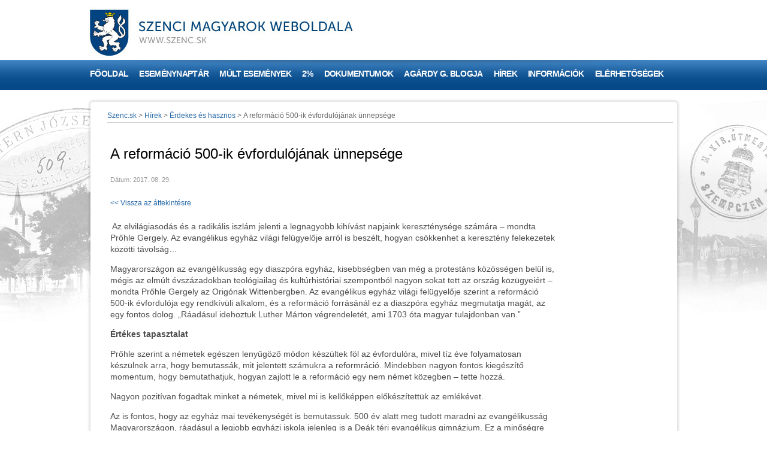

--- FILE ---
content_type: text/html; charset=utf-8
request_url: https://www.szenc.sk/hu/Cikkek/Erdekes-es-hasznos/a-reformacio-500-ik-evfordulojanak-unnepsege.alej
body_size: 7761
content:
<!DOCTYPE html PUBLIC "-//W3C//DTD XHTML 1.0 Transitional//EN" "http://www.w3.org/TR/xhtml1/DTD/xhtml1-transitional.dtd">
<html xmlns="http://www.w3.org/1999/xhtml" lang="hu">
	<head prefix="og: http://ogp.me/ns# fb: http://ogp.me/ns/fb# article: http://ogp.me/ns/article#">
		<meta http-equiv="Content-Type" content="text/html; charset=UTF-8" />
		<title>
		A reformáció 500-ik évfordulójának ünnepsége | szenc.sk
		</title>
		<meta name="viewport" content="width=device-width, initial-scale=1.0"/>
		<meta name="google-site-verification" content="_BZmnNBLhUq9txWjJ5ox3rdfFMFitMBtoSaiGPQkTsU" />
		<meta name="google-site-verification" content="6lqOARH6Mt3iz0wcJ25JSRY9rjRUyakTDmV8x8Q_Nnw" />
		<meta name="google-site-verification" content="55_KMCq9Gxn9y8ZBhmxociORRCyNFk4bYBNG9Fvupv0" />
		<meta property="og:description" content="&amp;nbsp;Az elvil&#225;giasod&#225;s &#233;s a radik&#225;lis iszl&#225;m jelenti a legnagyobb kih&#237;v&#225;st napjaink kereszt&#233;nys&#233;ge sz&#225;m&#225;ra – mondta Prőhle Gergely. Az evang&#233;likus egyh&#225;z vil&#225;gi fel&#252;gyelője arr&#243;l is besz&#233;lt, hogyan cs&#246;kkenhet a kereszt&#233;ny felekezetek k&#246;z&#246;tti t&#225;vols&#225;g…" />
		<meta property="og:image" content="https://www.szenc.sk/files/galleries/thumbs/2017/th_prohle_gergely.jpg" />
		<meta name="author" content="AlejTech.sk" />
		<script type="text/javascript">
		    window.smartlook||(function(d) {
		    var o=smartlook=function(){ o.api.push(arguments)},h=d.getElementsByTagName('head')[0];
		    var c=d.createElement('script');o.api=new Array();c.async=true;c.type='text/javascript';
		    c.charset='utf-8';c.src='//rec.smartlook.com/recorder.js';h.appendChild(c);
		    })(document);
		    smartlook('init', 'acca5ef9fd0822f52344a53ca1e3b85e37823b4a');
		</script>
		<!-- Google tag (gtag.js) -->
		<script async src="https://www.googletagmanager.com/gtag/js?id=G-T314SPNLRX">
		</script>
		<script>
		  window.dataLayer = window.dataLayer || [];
		  function gtag(){dataLayer.push(arguments);}
		  gtag('js', new Date());
		
		  gtag('config', 'G-T314SPNLRX');
		</script>
		<meta name="description" content="" />
		<meta name="keywords" content="" />
		<link rel="shortcut icon" href="https://www.szenc.sk/favicon.ico" type="image/x-icon" />
		<link rel="icon" href="https://www.szenc.sk/favicon.ico" type="image/x-icon" />
		<link href="../../../App_Themes/szenc/astyle-orflex.css?637686918598083806" type="text/css" rel="stylesheet" />
		<link href="../../../App_Themes/szenc/editor.wysiwyg.css?637606509003701171" type="text/css" rel="stylesheet" />
		<link href="../../../App_Themes/szenc/prettyphoto.css?637606509146325714" type="text/css" rel="stylesheet" />
		<link href="../../../App_Themes/szenc/print.css?637606509231021612" type="text/css" rel="stylesheet" />
	</head>

<!--[if lt IE 7 ]>
	<body class="ie6">
<![endif]-->
<!--[if IE 7 ]>
	<body class="ie7">
<![endif]-->
<!--[if IE 8 ]>
	<body class="ie8">
<![endif]-->
<!--[if IE 9 ]>
	<body class="ie9">
<![endif]-->
<!--[if gt IE 9 ]>
	<body class="ie10">
<![endif]-->
<!--[if gt IE 10 ]>
	<body class="ie11">
<![endif]-->
<!--[if !IE]>
<!-->
	<body>
<!--
<![endif]-->

		<form name="frm" method="post" action="a-reformacio-500-ik-evfordulojanak-unnepsege.alej" id="frm">
		<input type="hidden" name="__EVENTTARGET" id="__EVENTTARGET" value="" />
		<input type="hidden" name="__EVENTARGUMENT" id="__EVENTARGUMENT" value="" />
		<input type="hidden" name="__VIEWSTATE" id="__VIEWSTATE" value="k5hTisPUlZgDgDqri0V5qSMG6PfdSUGt4NFAbsLSc+iu3HRkmd/oSeafK+FD1ItGz4urwxfhfI+mTiaLyJvryEAKQLQJdXSpOQ3/NPWpGxZoUvtAIVdMCZ+qzAnuobf8Hym6P9oZQ945K42byYcMmU+EUM0=" />
		<input type="hidden" name="__VIEWSTATEENCRYPTED" id="__VIEWSTATEENCRYPTED" value="" />

		
    

		


		<div id="fb-root">
</div>
<script type="text/javascript">(function(d, s, id) {
  var js, fjs = d.getElementsByTagName(s)[0];
  if (d.getElementById(id)) return;
  js = d.createElement(s); js.id = id;
  js.src = "//connect.facebook.net/hu_HU/all.js#xfbml=1&appId=191069530951516";
  fjs.parentNode.insertBefore(js, fjs);
}(document, 'script', 'facebook-jssdk'));
</script>

		<center><a name="top"></a>
			<div class="page-wrap">
				<div class="header">
					<div class="head"><a href="https://www.szenc.sk/" title="Szenc.sk">
						<img src="https://www.szenc.sk/App_Themes/szenc/images/logo-hu.jpg" alt="Szenc.sk" title="Szenc.sk" align="left" class="logo"/></a>
						<div class="search">
							<div class="search" onkeypress="javascript:return WebForm_FireDefaultButton(event, 'search_Search')">
								<span class="label hidden">Keresés</span><input name="search$s" type="text" id="search_s" class="textbox" /><input type="submit" name="search$Search" value=" " id="search_Search" class="button" />
							</div>

						</div>
						<div id="menu-toggle"><span class="menu-toogle-line menu-toogle-line1"></span><span class="menu-toogle-line menu-toogle-line2"></span><span class="menu-toogle-line menu-toogle-line3"></span>
						</div>
					</div>

					<div class="menu">
						<div class="AspNet-Menu-Horizontal">
								<ul class="AspNet-Menu">
									<li class="AspNet-Menu-Leaf">
										<a href="../../Fooldal.alej" class="AspNet-Menu-Link">
											Főoldal
										</a>
									</li>
									<li class="AspNet-Menu-Leaf">
										<a href="../../esemenynaptar.alej" class="AspNet-Menu-Link">
											Eseménynaptár
										</a>
									</li>
									<li class="AspNet-Menu-WithChildren">
										<a href="../../Mult-esemenyek.alej" class="AspNet-Menu-Link" title="M&#250;lt esem&#233;nyek">
											Múlt események
										</a>
										<ul>
											<li class="AspNet-Menu-Leaf">
												<a href="../../Mult-esemenyek/2026.alej" class="AspNet-Menu-Link">
													2026
												</a>
											</li>
											<li class="AspNet-Menu-Leaf">
												<a href="../../Mult-esemenyek/2025.alej" class="AspNet-Menu-Link">
													2025
												</a>
											</li>
											<li class="AspNet-Menu-Leaf">
												<a href="../../Mult-esemenyek/2024.alej" class="AspNet-Menu-Link">
													2024
												</a>
											</li>
											<li class="AspNet-Menu-Leaf">
												<a href="../../Mult-esemenyek/2023.alej" class="AspNet-Menu-Link">
													2023
												</a>
											</li>
											<li class="AspNet-Menu-Leaf">
												<a href="../../Mult-esemenyek/2022.alej" class="AspNet-Menu-Link">
													2022
												</a>
											</li>
											<li class="AspNet-Menu-Leaf">
												<a href="../../Mult-esemenyek/2021.alej" class="AspNet-Menu-Link">
													2021
												</a>
											</li>
											<li class="AspNet-Menu-Leaf">
												<a href="../../Mult-esemenyek/2020.alej" class="AspNet-Menu-Link">
													2020
												</a>
											</li>
											<li class="AspNet-Menu-Leaf">
												<a href="../../Mult-esemenyek/2019.alej" class="AspNet-Menu-Link">
													2019
												</a>
											</li>
											<li class="AspNet-Menu-Leaf">
												<a href="../../Mult-esemenyek/2018.alej" class="AspNet-Menu-Link">
													2018
												</a>
											</li>
											<li class="AspNet-Menu-Leaf">
												<a href="../../Mult-esemenyek/2017.alej" class="AspNet-Menu-Link">
													2017
												</a>
											</li>
											<li class="AspNet-Menu-Leaf">
												<a href="../../Mult-esemenyek/2016.alej" class="AspNet-Menu-Link">
													2016
												</a>
											</li>
											<li class="AspNet-Menu-Leaf">
												<a href="../../Mult-esemenyek/2015.alej" class="AspNet-Menu-Link">
													2015
												</a>
											</li>
											<li class="AspNet-Menu-Leaf">
												<a href="../../Mult-esemenyek/2014.alej" class="AspNet-Menu-Link">
													2014
												</a>
											</li>
											<li class="AspNet-Menu-Leaf">
												<a href="../../Mult-esemenyek/2013.alej" class="AspNet-Menu-Link">
													2013
												</a>
											</li>
											<li class="AspNet-Menu-Leaf">
												<a href="../../Mult-esemenyek/2012.alej" class="AspNet-Menu-Link">
													2012
												</a>
											</li>
											<li class="AspNet-Menu-Leaf">
												<a href="../../Mult-esemenyek/2011.alej" class="AspNet-Menu-Link">
													2011
												</a>
											</li>
											<li class="AspNet-Menu-Leaf">
												<a href="../../Mult-esemenyek/2010.alej" class="AspNet-Menu-Link">
													2010
												</a>
											</li>
											<li class="AspNet-Menu-Leaf">
												<a href="../../Mult-esemenyek/2009.alej" class="AspNet-Menu-Link">
													2009
												</a>
											</li>
											<li class="AspNet-Menu-Leaf">
												<a href="../../Mult-esemenyek/2008.alej" class="AspNet-Menu-Link">
													2008
												</a>
											</li>
											<li class="AspNet-Menu-Leaf">
												<a href="../../Mult-esemenyek/2007.alej" class="AspNet-Menu-Link">
													2007
												</a>
											</li>
										</ul>
									</li>
									<li class="AspNet-Menu-Leaf">
										<a href="../../2szazalek.alej" class="AspNet-Menu-Link">
											2%
										</a>
									</li>
									<li class="AspNet-Menu-WithChildren">
										<a href="../../Dokumentumok.alej" class="AspNet-Menu-Link" title="x">
											Dokumentumok
										</a>
										<ul>
											<li class="AspNet-Menu-Leaf">
												<a href="../../Dokumentumok/2026.alej" class="AspNet-Menu-Link">
													2026
												</a>
											</li>
											<li class="AspNet-Menu-Leaf">
												<a href="../../Dokumentumok/2025.alej" class="AspNet-Menu-Link">
													2025
												</a>
											</li>
											<li class="AspNet-Menu-Leaf">
												<a href="../../Dokumentumok/2024.alej" class="AspNet-Menu-Link">
													2024
												</a>
											</li>
											<li class="AspNet-Menu-Leaf">
												<a href="../../Dokumentumok/2023.alej" class="AspNet-Menu-Link">
													2023
												</a>
											</li>
											<li class="AspNet-Menu-Leaf">
												<a href="../../Dokumentumok/2022.alej" class="AspNet-Menu-Link">
													2022
												</a>
											</li>
											<li class="AspNet-Menu-Leaf">
												<a href="../../Dokumentumok/2021.alej" class="AspNet-Menu-Link">
													2021
												</a>
											</li>
											<li class="AspNet-Menu-Leaf">
												<a href="../../Dokumentumok/2020.alej" class="AspNet-Menu-Link">
													2020
												</a>
											</li>
											<li class="AspNet-Menu-Leaf">
												<a href="../../Dokumentumok/2019.alej" class="AspNet-Menu-Link">
													2019
												</a>
											</li>
											<li class="AspNet-Menu-Leaf">
												<a href="../../Dokumentumok/2018.alej" class="AspNet-Menu-Link">
													2018
												</a>
											</li>
											<li class="AspNet-Menu-Leaf">
												<a href="../../Dokumentumok/2017.alej" class="AspNet-Menu-Link">
													2017
												</a>
											</li>
											<li class="AspNet-Menu-Leaf">
												<a href="../../Dokumentumok/2016.alej" class="AspNet-Menu-Link">
													2016
												</a>
											</li>
											<li class="AspNet-Menu-Leaf">
												<a href="../../Dokumentumok/2015.alej" class="AspNet-Menu-Link">
													2015
												</a>
											</li>
											<li class="AspNet-Menu-Leaf">
												<a href="../../Dokumentumok/2014.alej" class="AspNet-Menu-Link">
													2014
												</a>
											</li>
											<li class="AspNet-Menu-Leaf">
												<a href="../../Dokumentumok/2013.alej" class="AspNet-Menu-Link">
													2013
												</a>
											</li>
											<li class="AspNet-Menu-Leaf">
												<a href="../../Dokumentumok/2012.alej" class="AspNet-Menu-Link">
													2012
												</a>
											</li>
											<li class="AspNet-Menu-Leaf">
												<a href="../../Dokumentumok/2011.alej" class="AspNet-Menu-Link">
													2011
												</a>
											</li>
											<li class="AspNet-Menu-Leaf">
												<a href="../../Dokumentumok/2010.alej" class="AspNet-Menu-Link">
													2010
												</a>
											</li>
											<li class="AspNet-Menu-Leaf">
												<a href="../../Dokumentumok/2009.alej" class="AspNet-Menu-Link">
													2009
												</a>
											</li>
											<li class="AspNet-Menu-Leaf">
												<a href="../../Dokumentumok/2008.alej" class="AspNet-Menu-Link">
													2008
												</a>
											</li>
											<li class="AspNet-Menu-Leaf">
												<a href="../../Dokumentumok/2007.alej" class="AspNet-Menu-Link">
													2007
												</a>
											</li>
										</ul>
									</li>
									<li class="AspNet-Menu-Leaf">
										<a href="../../Agardy-Gabor-blogja.alej" class="AspNet-Menu-Link">
											Agárdy G. blogja
										</a>
									</li>
									<li class="AspNet-Menu-WithChildren-SelectedPath">
										<a href="../../Cikkek.alej" class="AspNet-Menu-Link">
											Hírek
										</a>
										<ul>
											<li class="AspNet-Menu-Leaf">
												<a href="../Szenc-es-videke.alej" class="AspNet-Menu-Link">
													Szenc és vidéke
												</a>
											</li>
											<li class="AspNet-Menu-Leaf">
												<a href="../Buszkek-vagyunk-rajuk-.alej" class="AspNet-Menu-Link">
													Büszkék vagyunk rájuk!
												</a>
											</li>
											<li class="AspNet-Menu-Leaf-Selected">
												<a href="../Erdekes-es-hasznos.alej" class="AspNet-Menu-Link">
													Érdekes és hasznos
												</a>
											</li>
											<li class="AspNet-Menu-Leaf">
												<a href="../valasztasok-2024.alej" class="AspNet-Menu-Link">
													Választások 2024
												</a>
											</li>
											<li class="AspNet-Menu-Leaf">
												<a href="../valasztasok-2023.alej" class="AspNet-Menu-Link">
													Választások 2023
												</a>
											</li>
											<li class="AspNet-Menu-Leaf">
												<a href="../valasztasok-2022.alej" class="AspNet-Menu-Link">
													Választások 2022
												</a>
											</li>
										</ul>
									</li>
									<li class="AspNet-Menu-WithChildren">
										<a href="../../Egyeb-informaciok.alej" class="AspNet-Menu-Link" title="Egy&#233;b inform&#225;ci&#243;k">
											Információk
										</a>
										<ul>
											<li class="AspNet-Menu-Leaf">
												<a href="../../Egyeb-informaciok/Szenc-tortenete.alej" class="AspNet-Menu-Link">
													Szenc története
												</a>
											</li>
											<li class="AspNet-Menu-Leaf">
												<a href="../../Egyeb-informaciok/Projektek.alej" class="AspNet-Menu-Link">
													Projektek
												</a>
											</li>
											<li class="AspNet-Menu-Leaf">
												<a href="../../Egyeb-informaciok/Fontos-telefonszamok.alej" class="AspNet-Menu-Link">
													Fontos telefonszámok
												</a>
											</li>
											<li class="AspNet-Menu-Leaf">
												<a href="../../Egyeb-informaciok/Program-partnereink.alej" class="AspNet-Menu-Link">
													Program partnereink
												</a>
											</li>
											<li class="AspNet-Menu-Leaf">
												<a href="../../Egyeb-informaciok/Panoramak.alej" class="AspNet-Menu-Link">
													Panorámák
												</a>
											</li>
											<li class="AspNet-Menu-Leaf">
												<a href="../../Egyeb-informaciok/Szlovakiai-Horgasz-szovetseg-szenci-ASZ.alej" class="AspNet-Menu-Link">
													Szlovákiai Horgász-szövetség szenci alapszervezete
												</a>
											</li>
											<li class="AspNet-Menu-Leaf">
												<a href="../../Egyeb-informaciok/Egyhazi-informaciok.alej" class="AspNet-Menu-Link">
													Egyházi információk
												</a>
											</li>
										</ul>
									</li>
									<li class="AspNet-Menu-Leaf">
										<a href="../../Elerhetosegek.alej" class="AspNet-Menu-Link">
											Elérhetőségek
										</a>
									</li>
								</ul>

						</div>
					</div>

				</div>
				<div class="content-wrap">
					<div class="content-wrap-left">
						<div class="content-wrap-right padding">
							<div class="content"><!-- OBSAHOVA CAST -->
								<span id="navigation" class="menu-list"><span><a href="/hu/Fooldal.alej">Szenc.sk</a></span><span> > </span><span><a href="/hu/Cikkek.alej">H&#237;rek</a></span><span> > </span><span><a href="/hu/Cikkek/Erdekes-es-hasznos.alej">&#201;rdekes &#233;s hasznos</a></span><span> > </span><span>A reformáció 500-ik évfordulójának ünnepsége</span></span>

								<div class="right-sidebar long"><!-- PRAVY SIDEBAR -->
									<div class="post post-short"><!-- CLANOK -->
    <div class="post-head"> <!-- HLAVICKA CLANKU -->
        <div class="post-title">
            <h1>A reformáció 500-ik évfordulójának ünnepsége</h1><!-- NADPIS CLANKU -->
        </div>
        <span class="post-meta"><!-- DATUM A AUTOR CLANKU -->
            Dátum: 2017. 08. 29.
            
        </span>
    </div>
    <a href="https://www.szenc.sk/hu/Cikkek/Erdekes-es-hasznos.alej">&lt;&lt; Vissza az áttekintésre</a>
    <div class="post-content"><!-- OBSAH CLANKU -->
        <p>&nbsp;Az elvilágiasodás és a radikális iszlám jelenti a legnagyobb kihívást napjaink kereszténysége számára – mondta Prőhle Gergely. Az evangélikus egyház világi felügyelője arról is beszélt, hogyan csökkenhet a keresztény felekezetek közötti távolság…
</p>
        <p>Magyarországon az evangélikusság egy diaszpóra egyház, kisebbségben van még a protestáns közösségen belül is, mégis az elmúlt évszázadokban teológiailag és kultúrhistóriai szempontból nagyon sokat tett az ország közügyeiért – mondta Prőhle Gergely az Origónak Wittenbergben. Az evangélikus egyház világi felügyelője szerint a reformáció 500-ik évfordulója egy rendkívüli alkalom, és a reformáció forrásánál ez a diaszpóra egyház megmutatja magát, az egy fontos dolog. „Ráadásul idehoztuk Luther Márton végrendeletét, ami 1703 óta magyar tulajdonban van.”&nbsp;
</p>
<p><strong>Értékes tapasztalat</strong>
</p>
<p>Prőhle szerint a németek egészen lenyűgöző módon készültek föl az évfordulóra, mivel tíz éve folyamatosan készülnek arra, hogy bemutassák, mit jelentett számukra a reformráció. Mindebben nagyon fontos kiegészítő momentum, hogy bemutathatjuk, hogyan zajlott le a reformáció egy nem német közegben – tette hozzá.
</p>
<p>Nagyon pozitívan fogadtak minket a németek, mivel mi is kellőképpen előkészítettük az emlékévet.
</p>
<p>Az is fontos, hogy az egyház mai tevékenységét is bemutassuk. 500 év alatt meg tudott maradni az evangélikusság Magyarországon, ráadásul a legjobb egyházi iskola jelenleg is a Deák téri evangélikus gimnázium. Ez a minőségre koncentráló protestáns teológiai hagyomány ez ma is él, és ez a németek számára is értékes tapasztalat – mondta Prőhle.
</p>
<p><strong>Veszélyek</strong>
</p>
<p>Bátran leszögezhetjük, hogy a keresztény közösségek nincsenek könnyű helyzetben manapság. Az egyik veszély az elvilágiasodás, míg a másik a radikális iszlám, ami veszélyezteti a keresztény közösségeket. Sajnálatos módon a legrégebbi keresztény közösségeket a Közel-Keleten – mondta Prőhle. Mindez azonban nagyon sok szükségintézkedést generál, az egyháza számára világossá teszi, hogy az összefogás nagyon fontos dolog, ami nem jelenti a teológiai különbségek elmosását.
</p>
<p>A magyar evangélikusság számára régi tapasztalat a vegyes házasságok nagy száma, az ökumenikus gondolkodás, az egyházak közötti párbeszéd. Abban az ügyben is kellene a következő lépést megtenni, ami teológiailag a legfontosabb, hogy az eucharisztiában (Jézusnak a kenyérről és borról az utolsó vacsorán mondott szavait és ottani cselekedeteit megismétlése liturgikus módon), hogyan részesedhetnek az egyes egyháztagok.
</p>
<p>Ebben az ügyben a katolikus egyháznak kell majd lépnie.
</p>
<p>Nagyon fontos lenne, hogy a vegyes házasságokban is lehetséges legyen a felekezetek közötti különbségek feloldása az eucharisztiában – mondta Prőhle Gergely.
</p>
<p>Az evangélikus egyház világi felügyelője szerint az is a célja a mostani 500 éves megemlékezésnek, hogy megmutassuk a világnak, hogy az önfelelősség kérdése az egyik legfontosabb üzenete a reformációnak. Ez pedig minden világnézeti különbségektől függetlenül mindenkire érvényes – mondta Prőhle.
</p>
<p>Kovács András
  <br />http://www.origo.hu/itthon/20170826-keresztenyseg-veszely-elvilagiasodas-iszlam-prohle-gergely.html
</p>
        
    </div><!--KONIEC OBSAHU CLANKU -->
    <div style="clear: both"><a href="https://www.szenc.sk/hu/Cikkek/Erdekes-es-hasznos.alej">&lt;&lt; Vissza az áttekintésre</a></div>
    
</div><!-- KONIEC CLANKU -->

									
<br />
<div class="fb-like" data-href="https://www.szenc.sk/hu/Cikkek/Erdekes-es-hasznos/a-reformacio-500-ik-evfordulojanak-unnepsege.alej" data-send="false" data-width="300" data-show-faces="false" data-font="arial">
</div>



								</div>
							</div><!-- KONIEC OBSAHU -->
						</div>
					</div>
				</div>
				<div class="clear">
				</div>
				<div class="footer">
					<div class="foot">
						<div class="social">
							<a target="_blank" href="https://www.facebook.com/szenc.sk"><img src="https://www.szenc.sk/files/img/social-icons/social-fb.png" alt="Facebook" title="Facebook" width="31" align="left" height="31" style="width:31px!important" /></a>

						</div>
						<div class="copyright cp-padding">
							<div style="font-size: 11px; line-height: 14px;"> © Copyright 2017 -&nbsp;<a href="http://www.szenc.sk">szenc.sk</a>&nbsp; – Minden jog fenntartva. Všetky práva vyhradené. All rights reserved.
  <br />Design by <a title="Otvoriť v novom okne" target="_blank" href="http://www.orflex.sk/">Orflex.sk</a>, programming:&nbsp;<a title="Otvoriť v novom okne" target="_blank" href="https://www.alejtech.sk/sk/produkty/redakcny-system-alejtech-cms.html">&nbsp;AlejTech CMS</a>.
  <script type="text/javascript">

  var _gaq = _gaq || [];
  _gaq.push(['_setAccount', 'UA-1099805-2']);
  _gaq.push(['_setDomainName', 'szenc.sk']);
  _gaq.push(['_setAllowLinker', true]);
  _gaq.push(['_trackPageview']);

  (function() {
    var ga = document.createElement('script'); ga.type = 'text/javascript'; ga.async = true;
    ga.src = ('https:' == document.location.protocol ? 'https://ssl' : 'http://www') + '.google-analytics.com/ga.js';
    var s = document.getElementsByTagName('script')[0]; s.parentNode.insertBefore(ga, s);
  })();
  </script>
</div>

						</div>
						<div style="white-space: nowrap;"><a href="http://www.senec.sk" target="_blank"><img title="Mesto Senec / Szenc városa" alt="Mesto Senec / Szenc városa" align="left" src="https://www.szenc.sk/files/img/cikkek/2017/szenc-varos-sponzor.png?h=20" style="float: left; height: 20px !important; width: 57px !important;" /></a><a href="http://www.region-bsk.sk" target="_blank"><img title="Mesto Senec / Szenc városa" alt="BSK" align="left" src="https://www.szenc.sk/files/img/cikkek/2017/bsk-sponzor.png?h=30" style="float: left; height: 20px!important; width: 60px!important; " /></a>&nbsp;<a href="https://rakocziszovetseg.org/" target="_blank"><img title="Rákóczi Szövetség" alt="Rákóczi Szövetség" align="left" src="https://www.szenc.sk/files/img/partners/rakoczi-szovetseg-logo-s.png?h=30" style="height: 20px!important; width: 60px!important; float: left;" /></a>
</div>

					</div>
				</div>
			</div>
		</center>
		<script type="text/javascript" src="https://ajax.googleapis.com/ajax/libs/jquery/1.6.2/jquery.min.js">
		</script>
		<script type="text/javascript" src="https://www.szenc.sk/App_Themes/szenc/szenc.js?636215546060000000">
		</script>
		

		<div>

			<input type="hidden" name="__VIEWSTATEGENERATOR" id="__VIEWSTATEGENERATOR" value="CA0B0334" />
			
			
			
		</div>
<script type="text/javascript">
//<![CDATA[
var theForm = document.forms['frm'];
		if (!theForm) {
    theForm = document.frm;
}
		function __doPostBack(eventTarget, eventArgument) {
    if (!theForm.onsubmit || (theForm.onsubmit() != false)) {
        theForm.__EVENTTARGET.value = eventTarget;
        theForm.__EVENTARGUMENT.value = eventArgument;
        theForm.submit();
    }
}
		//]]>
</script>

		
<script src="/WebResource.axd?d=FHth4m4MJI-ctP295BhioifSMGlcynET0jPZaaUA0DXrnBlDj8x0QZDyJ6sTcrYAnbvE0k1YI00ZwbRQzd_eqGEs7CM1&amp;t=638313862859278837" type="text/javascript"></script>
		</form>
	</body>
</html>

--- FILE ---
content_type: text/css
request_url: https://www.szenc.sk/App_Themes/szenc/editor.wysiwyg.css?637606509003701171
body_size: 4717
content:
/* Forms - general */
    .content fieldset {}
   	  .content fieldset legend {}
      .content .textbox {border: 1px solid #D3D4D5; width: 200px; height: 1.5em; line-height: 1.5em; margin: 0 0 5px 0; padding: 0 0 0 3px; color: #5B5B5B; font-family: Arial, Tahoma, sans-serif; font-size: 100%;}

        .content .ddl {width: auto; height: auto; padding: 0 0 0 3px;}
        .content .area {height: auto; width: 400px; overflow: auto;}
        
        .content label.form {line-height: 1.5em; margin: 0 0 5px 0; padding: 0; display: block; float: left; width: 60px;}
        .content .button {font-family: Arial, Tahoma, sans-serif; font-size: 100%; border: none; background: #2C7BA1; color: #fff; font-weight: bold; padding: 5px 10px; display: block; margin-left: 60px; _margin-left: 30px; float: left;}
        
		.content .short {width: 50px;}
		.content .medium {width: 170px;}
		.content .long {width: 400px;}


/* Home tags fix */
  body .post-tags {padding-left: 150px; clear: both;}    
  .home .post-tags {padding-left: 145px; clear: both; margin-top: 1em;}    

/* Tags */

#left-tags {
  background-color: #FFF !important;
  border: 1px dotted #DEDEDE !important;
  background-image: linear-gradient(to bottom, #F4F4F4 0%, #EFEFEF 100%);
  background-repeat: repeat;
  background-attachment: scroll;
  background-position: 0% 0%;
  background-clip: border-box;
  background-origin: padding-box;
  background-size: auto auto;
  margin-top: 15px;
  padding: 15px 20px ;
}

#left-tags ul {margin: 0; padding: 0;}
#left-tags li {list-style-type: none; margin: 0; padding: 0; line-height: 1.5em;}
		
#editor {width: 630px; padding: 10px; margin: 0; background: #fff none no-repeat 0 0; font-family: Calibri, Arial, Helvetica, sans-serif; font-size: 14px; color: #4c4c4c; line-height: 1.4em;}
/*
 * FancyBox - jQuery Plugin
 * Simple and fancy lightbox alternative
 *
 * Examples and documentation at: http://fancybox.net
 * 
 * Copyright (c) 2008 - 2010 Janis Skarnelis
 * That said, it is hardly a one-person project. Many people have submitted bugs, code, and offered their advice freely. Their support is greatly appreciated.
 * 
 * Version: 1.3.4 (11/11/2010)
 * Requires: jQuery v1.3+
 *
 * Dual licensed under the MIT and GPL licenses:
 *   http://www.opensource.org/licenses/mit-license.php
 *   http://www.gnu.org/licenses/gpl.html
 */
#fancybox-loading{position:fixed;top:50%;left:50%;width:40px;height:40px;margin-top:-20px;margin-left:-20px;cursor:pointer;overflow:hidden;z-index:1104;display:none}#fancybox-loading div{position:absolute;top:0;left:0;width:40px;height:480px;background-image:url('img/fancybox/fancybox.png')}#fancybox-overlay{position:absolute;top:0;left:0;width:100%;z-index:1100;display:none}#fancybox-tmp{padding:0;margin:0;border:0;overflow:auto;display:none}#fancybox-wrap{position:absolute;top:0;left:0;padding:20px;z-index:1101;outline:0;display:none}#fancybox-outer{position:relative;width:100%;height:100%;background:#fff}#fancybox-content{width:0;height:0;padding:0;outline:0;position:relative;overflow:hidden;z-index:1102;border:0 solid #fff}#fancybox-hide-sel-frame{position:absolute;top:0;left:0;width:100%;height:100%;background:transparent;z-index:1101}#fancybox-close{position:absolute;top:-15px;right:-15px;width:30px;height:30px;background:transparent url('img/fancybox/fancybox.png') -40px 0;cursor:pointer;z-index:1103;display:none}#fancybox-error{color:#444;font:normal 12px/20px Arial;padding:14px;margin:0}#fancybox-img{width:100%;height:100%;padding:0;margin:0;border:0;outline:0;line-height:0;vertical-align:top}#fancybox-frame{width:100%;height:100%;border:0;display:block}#fancybox-left,#fancybox-right{position:absolute;bottom:0;height:100%;width:35%;cursor:pointer;outline:0;background:transparent url('img/fancybox/blank.gif');z-index:1102;display:none}#fancybox-left{left:0}#fancybox-right{right:0}#fancybox-left-ico,#fancybox-right-ico{position:absolute;top:50%;left:-9999px;width:30px;height:30px;margin-top:-15px;cursor:pointer;z-index:1102;display:block}#fancybox-left-ico{background-image:url('img/fancybox/fancybox.png');background-position:-40px -30px}#fancybox-right-ico{background-image:url('img/fancybox/fancybox.png');background-position:-40px -60px}#fancybox-left:hover,#fancybox-right:hover{visibility:visible}#fancybox-left:hover span{left:20px}#fancybox-right:hover span{left:auto;right:20px}body .fancybox-bg{position:absolute;padding:0;margin:0;border:0;width:20px;height:20px;z-index:1001}#fancybox-bg-n{top:-20px;left:0;width:100%;background-image:url('img/fancybox/fancybox-x.png')}#fancybox-bg-ne{top:-20px;right:-20px;background-image:url('img/fancybox/fancybox.png');background-position:-40px -162px}#fancybox-bg-e{top:0;right:-20px;height:100%;background-image:url('img/fancybox/fancybox-y.png');background-position:-20px 0}#fancybox-bg-se{bottom:-20px;right:-20px;background-image:url('img/fancybox/fancybox.png');background-position:-40px -182px}#fancybox-bg-s{bottom:-20px;left:0;width:100%;background-image:url('img/fancybox/fancybox-x.png');background-position:0 -20px}#fancybox-bg-sw{bottom:-20px;left:-20px;background-image:url('img/fancybox/fancybox.png');background-position:-40px -142px}#fancybox-bg-w{top:0;left:-20px;height:100%;background-image:url('img/fancybox/fancybox-y.png')}#fancybox-bg-nw{top:-20px;left:-20px;background-image:url('img/fancybox/fancybox.png');background-position:-40px -122px}#fancybox-title{font-family:Helvetica;font-size:12px;z-index:1102}body .fancybox-title-inside{padding-bottom:10px;text-align:center;color:#333;background:#fff;position:relative}body .fancybox-title-outside{padding-top:10px;color:#fff}body .fancybox-title-over{position:absolute;bottom:0;left:0;color:#FFF;text-align:left}#fancybox-title-over{padding:10px;background-image:url('img/fancybox/fancy_title_over.png');display:block}body .fancybox-title-float{position:absolute;left:0;bottom:-20px;height:32px}#fancybox-title-float-wrap{border:0;border-collapse:collapse;width:auto}#fancybox-title-float-wrap td{border:0;white-space:nowrap}#fancybox-title-float-left{padding:0 0 0 15px;background:url('img/fancybox/fancybox.png') -40px -90px no-repeat}#fancybox-title-float-main{color:#FFF;line-height:29px;font-weight:bold;padding:0 0 3px 0;background:url('img/fancybox/fancybox-x.png') 0 -40px}#fancybox-title-float-right{padding:0 0 0 15px;background:url('img/fancybox/fancybox.png') -55px -90px no-repeat}.fancybox-ie6 #fancybox-close{background:transparent;filter:progid:DXImageTransform.Microsoft.AlphaImageLoader(src='fancybox/fancy_close.png',sizingMethod='scale')}.fancybox-ie6 #fancybox-left-ico{background:transparent;filter:progid:DXImageTransform.Microsoft.AlphaImageLoader(src='fancybox/fancy_nav_left.png',sizingMethod='scale')}.fancybox-ie6 #fancybox-right-ico{background:transparent;filter:progid:DXImageTransform.Microsoft.AlphaImageLoader(src='fancybox/fancy_nav_right.png',sizingMethod='scale')}.fancybox-ie6 #fancybox-title-over{background:transparent;filter:progid:DXImageTransform.Microsoft.AlphaImageLoader(src='fancybox/fancy_title_over.png',sizingMethod='scale');zoom:1}.fancybox-ie6 #fancybox-title-float-left{background:transparent;filter:progid:DXImageTransform.Microsoft.AlphaImageLoader(src='fancybox/fancy_title_left.png',sizingMethod='scale')}.fancybox-ie6 #fancybox-title-float-main{background:transparent;filter:progid:DXImageTransform.Microsoft.AlphaImageLoader(src='fancybox/fancy_title_main.png',sizingMethod='scale')}.fancybox-ie6 #fancybox-title-float-right{background:transparent;filter:progid:DXImageTransform.Microsoft.AlphaImageLoader(src='fancybox/fancy_title_right.png',sizingMethod='scale')}.fancybox-ie6 #fancybox-bg-w,.fancybox-ie6 #fancybox-bg-e,.fancybox-ie6 #fancybox-left,.fancybox-ie6 #fancybox-right,#fancybox-hide-sel-frame{height:expression(this.parentNode.clientHeight+"px")}#fancybox-loading.fancybox-ie6{position:absolute;margin-top:0;top:expression((-20+(document.documentElement.clientHeight ? document.documentElement.clientHeight/2:document.body.clientHeight/2)+(ignoreMe = document.documentElement.scrollTop ? document.documentElement.scrollTop:document.body.scrollTop))+'px')}#fancybox-loading.fancybox-ie6 div{background:transparent;filter:progid:DXImageTransform.Microsoft.AlphaImageLoader(src='fancybox/fancy_loading.png',sizingMethod='scale')}.fancybox-ie .fancybox-bg{background:transparent!important}.fancybox-ie #fancybox-bg-n{filter:progid:DXImageTransform.Microsoft.AlphaImageLoader(src='fancybox/fancy_shadow_n.png',sizingMethod='scale')}.fancybox-ie #fancybox-bg-ne{filter:progid:DXImageTransform.Microsoft.AlphaImageLoader(src='fancybox/fancy_shadow_ne.png',sizingMethod='scale')}.fancybox-ie #fancybox-bg-e{filter:progid:DXImageTransform.Microsoft.AlphaImageLoader(src='fancybox/fancy_shadow_e.png',sizingMethod='scale')}.fancybox-ie #fancybox-bg-se{filter:progid:DXImageTransform.Microsoft.AlphaImageLoader(src='fancybox/fancy_shadow_se.png',sizingMethod='scale')}.fancybox-ie #fancybox-bg-s{filter:progid:DXImageTransform.Microsoft.AlphaImageLoader(src='fancybox/fancy_shadow_s.png',sizingMethod='scale')}.fancybox-ie #fancybox-bg-sw{filter:progid:DXImageTransform.Microsoft.AlphaImageLoader(src='fancybox/fancy_shadow_sw.png',sizingMethod='scale')}.fancybox-ie #fancybox-bg-w{filter:progid:DXImageTransform.Microsoft.AlphaImageLoader(src='fancybox/fancy_shadow_w.png',sizingMethod='scale')}.fancybox-ie #fancybox-bg-nw{filter:progid:DXImageTransform.Microsoft.AlphaImageLoader(src='fancybox/fancy_shadow_nw.png',sizingMethod='scale')}



*{-webkit-box-sizing: border-box;
-moz-box-sizing: border-box;
box-sizing: border-box;}
body{background: #fff;}
body .header{width: 100%; height: auto;}
body .flexslider{padding-right: 10px;}
body .wrap-slider,
body .flexslider,
body .content-wrap{width: 100%; max-width: 1000px;}
body .wrap-slider{padding-top: 0px; background-image: url(images/slider-background.png) !important;}
body .content-wrap{width: 100%; max-width: 979px;}
body .content-wrap-left,
body .content-wrap-right{width: 100%;}
body .content{width: 100%; padding-left: 13px; padding-right: 12px; margin-left: 0px; margin-right: 0px;}
body .left-column,
#next{width: 35%;}
body .home .right-column,
body .right-sidebar{width: 62%;}
body .right-sidebar.long{width: 80%; float: none; padding-right: 0px !important;}
body .content-wrap-right.padding .right-sidebar.long{padding-left: 20px !important;}
body .about,
body .calendar{width: 100%;}

.right-sidebar > div,
.posts .news-post{width: 100%;}
body .foot{width: 100%; max-width: 980px; height: auto; min-height: 50px;}
body .footer{float: left;}
body .foot img{width: 100%;}
body .foot .social{float: left; width: 5%;}
body .foot .copyright{float: left; width: 78%;}
body .foot > a{float: right; width: 17%;}
body .partners,
body .partners-container{width: 100%; max-width: 950px;}
body .partners-container table{width: 100% !important;}
body .partners-container img{width: 100%;}
body .head{width: 100%; margin: 0px auto; max-width: 1000px; height: 100px;}
body .flex-caption,
body .event{width: 100%;}
body .flex-caption{height: 76px;}
body .flex-control-nav{bottom: 32px;}
.event .date{width: 14%;}
.event .event-name,
.event .where{width: 80%;}
.head .logo{width: auto; max-width: 80%; height: auto;}
body .menu-list{width: 99%; margin-right: 0px;}
body .post-short{width: 100% !important;}

body .gallery-image{width: 33% !important; margin: 0px; padding: 1px 1px 1px 1px !important; background: none !important; position: relative;}
body .gallery-image img{margin: 0px !important; width: 100%;}
body .gallery-imagebox {overflow: hidden; height: 0 !important; width: 100%; padding-bottom: 66%;}



.posts .post-content.textpage img{width: 100%;}
.content .area{width: 320px;}

.menu{background: #125594 url(img/menubackground.png) repeat-x 0px 0px / 100% 100%; width: 100%; overflow: visible;}
.menu .AspNet-Menu-Horizontal{width: 100%; max-width: 1000px; margin: 0px auto; min-height: 50px; background-image: url(img/menu-shadow.png); background-position: top center; background-repeat: no-repeat;}
.menu ul.AspNet-Menu a{padding: 0px 8px;}
.menu ul.AspNet-Menu li.AspNet-Menu-WithChildren-Selected a:hover, .menu ul.AspNet-Menu li.AspNet-Menu-Leaf-Selected a, .menu ul.AspNet-Menu li.AspNet-Menu-WithChildren a:hover, .menu ul.AspNet-Menu li.AspNet-Menu-Leaf a:hover{padding-bottom: 0px;}
.menu ul.AspNet-Menu li{position: relative;}
.menu ul.AspNet-Menu li ul{position: aboslute; display: none; top: 48px; z-index: 1; left: 0px; background: #fff; box-shadow: 0px 3px 5px #CCC; width: 100%; min-width: 200px;}
.menu ul.AspNet-Menu li.open ul{display: block;}
.menu ul.AspNet-Menu li ul li a{color: #4c4c4c;}
.menu ul.AspNet-Menu ul li.AspNet-Menu-WithChildren-Selected a:hover,
.menu ul.AspNet-Menu ul li.AspNet-Menu-Leaf-Selected a,
.menu ul.AspNet-Menu ul li.AspNet-Menu-WithChildren a:hover,
.menu ul.AspNet-Menu ul li.AspNet-Menu-Leaf a:hover{color: #2366a5 !important;}
ul.AspNet-Menu ul li a, ul.AspNet-Menu ul li span{word-wrap: break-word !important; line-height: normal !important; padding: 10px 8px !important; white-space: normal;}
ul.AspNet-Menu ul li{border-bottom: 1px solid #CCC;}
ul.AspNet-Menu ul li:last-child{border-bottom: 0px solid transparent;}
#menu-toggle:after{content:"MENU"; display: block; float: right; width: 100%; color: #959797; font-size: 7px; line-height: 7px;}
/*
#pp-popup-breakpoint {display: block;}
#pp-popup-breakpoint {display: none;} ak sa nema pouzivat fancy
*/

@media screen and (min-width: 1201px) {
	#menu-toggle {display: none;}
	body .menu {display: block !important;}
	.menu ul.AspNet-Menu li.open ul{display: block !important;}
	.menu .menu-plus {display: none;}
}
@media screen and (max-width: 1200px) {
	body .head{position: relative;}
	#menu-toggle { display: block; overflow: hidden; float: right; cursor: pointer; position: absolute; top: 37px; right: 20px;}
	#menu-toggle:hover * { background: #e4002b; }
	#menu-toggle .menu-toogle-line { width: 20px; height: 2px; background: #959797; margin-bottom: 3px; display: block; }
	.menu { display: none; width: 100%; padding: 0px 0px 0px 0px; margin: 0px; overflow: hidden;}
	
	.menu ul.AspNet-Menu li{float: left; width: 100%; border-bottom: 1px solid #fff;}
	.menu ul ul,
	.menu ul.AspNet-Menu li ul{position: inherit; display: none; top: inherit; z-index: 1; left:  inherit; background: #fff; box-shadow: none; width: 100%;}
	.menu ul.AspNet-Menu li:hover ul{display: none;}

	.menu .menu-plus
	{
		display: block;	position: absolute;	top: 7px; right: 11px;	background: #fff url(img/menu-plus.png) no-repeat center center; color: #397CBB;
		cursor: pointer; font-weight: bold;  height: 34px; width: 34px; text-align: center; box-sizing: border-box; padding-top: 9px;
	}
	.menu .menu-plus span {display: none;}
}

@media screen and (min-width: 701px) {
	.gallery-image-vertical .gallery-imagebox a {position: relative; display: block;}
	.gallery-image-vertical .gallery-imagebox img {position: relative; top: -50px;}
	#pp-popup-breakpoint {display: block;}
}
@media screen and (max-width: 700px) {
	#pp-popup-breakpoint {display: none;}
	body .content-wrap-right.padding .right-sidebar.long{padding-left: 0px !important;}
	body .flex-caption{height: auto !important; padding-left: 0px !important;}
	body .wrap-slider{ height: 314px !important;}
	body .flexslider{height: 300px !important;}
	body .flex-control-nav{display: none !important;}
	body .right-sidebar.long{width: 100%; float: none; padding-right: 0px !important;}
	body .foot .copyright{float: left; width: 100%;}
	body .foot .social{float: left; width: 100%; text-align: center; padding: 0px 0px 10px 0px;}
	body .foot .social img{max-width: 100%; width: auto; float: none;}
	body .foot > a{float: left; width: 100%; text-align: center; padding: 10px 0px;}
	body .foot > a img{max-width: 100%; width: auto; float: none;}
	.post .post-content iframe,
	.post .post-content frame{width: 100%;}
	
	.posts .news-post img{margin-bottom: 10px;}
	.posts .news-post p:nth-child(5){clear: both;}
	
	body .home .right-column,
	body .left-column{width: 100%; float: left;}
	body .calendar{background: none;}
	
	body .partners,
	body .partners-container{padding-left: 10px; padding-right: 10px;}
	#next{width: 100%; padding-left: 0px;}
	body .menu-list{margin-left: 0px;}
	body .right-sidebar{width: 100%;}
	
	.flexslider .slides{height: 100%;}
	.flexslider .slides > li{height: 100%;}
	
	div.pp_pic_holder
	{
		left: 50% !important;
		transform: translateX(-50%);
	}
}

@media screen and (max-width: 500px) {
body .flex-caption{bottom: 10px;}
body .flexslider{height: 270px !important;}
body .wrap-slider{ height: 284px !important;}
.partners-container table,
.partners-container table tr,
.partners-container table tr td{display: inline-block; width: 100%;}
.partners-container table tr td img{width: 100%;}
body .gallery-image{width: 100% !important; margin: 0px 0px 2px 0px !important; padding: 0px !important;}
body .gallery-image img{width: 100% !important; margin: 0px 0px 0px 0px !important;}
body .gallery-imagebox{height: auto !important; padding-bottom: 0;}
}




@media screen and (max-width: 400px) {
}

--- FILE ---
content_type: text/css
request_url: https://www.szenc.sk/App_Themes/szenc/print.css?637606509231021612
body_size: 269
content:
@media print {
	.page-wrap, .page-wrap .content-wrap, .page-wrap .content-wrap-left, .page-wrap .content-wrap-right, .page-wrap .content, .page-wrap .left-sidebar, .page-wrap .right-sidebar, 
	.page-wrap .posts, .page-wrap .about, .page-wrap .callendar, .page-wrap .partners-container, .page-wrap .news, .page-wrap .left-column, .page-wrap .right-column, .page-wrap .head, 
	.page-wrap .bottom01, .page-wrap .bottom02, .page-wrap .footer, .page-wrap .foot, .page-wrap .copyright, .page-wrap .cp-padding {width: 100%; margin: 0; padding: 0; float: none; overflow: visible;}
		
	#header, .wrap-slider, .menu, #next, #navigation, .search, #left, div .fb-like, #footer img {display: none;}
	
	#frm ul li {list-style: disc inside;}
	table.blackborder td {border: 1px solid #555; border-collapse: collapse;}
	body a.external {padding-right: 0;}

}